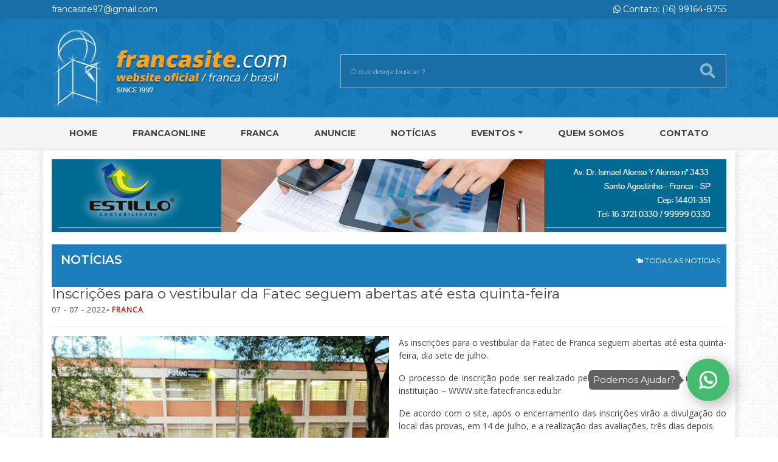

--- FILE ---
content_type: text/html; charset=utf-8
request_url: http://novo.francasite.com/noticia.php?codigo=2421
body_size: 14171
content:
<!DOCTYPE html>
<html lang="pt-br">
	<head>

		<meta charset="utf-8">
		<meta name="viewport" content="width=device-width, initial-scale=1, shrink-to-fit=no">
		<meta http-equiv="x-ua-compatible" content="ie=edge">
		<meta name="description" content="Website Oficial da Cidade de Franca - São Paulo">
		<meta name="keywords" content="Franca Brasil,Franca Brazil, Mogiana,Franca shoes, Franca leather, Franca couro, Franca rubber, Franca borracha, Franca coffee, Franca cafe, Franca basketball, Franca city, Franca cidade, Franca basquete">
		<meta name="author" content="Alsite DevTeam">

		<title>Francasite | Website Oficial da Cidade de Franca - São Paulo</title>
		<link rel="shortcut icon" href="favicon.ico">

		<link rel="stylesheet" href="assets/css/main.min.css">


	</head>

	<body>

		<div id="wrapper">

			<div id="fb-root"></div>
<script>(function(d, s, id) {
  var js, fjs = d.getElementsByTagName(s)[0];
  if (d.getElementById(id)) return;
  js = d.createElement(s); js.id = id;
  js.src = 'https://connect.facebook.net/pt_BR/sdk.js#xfbml=1&version=v3.0&appId=314554289077519&autoLogAppEvents=1';
  fjs.parentNode.insertBefore(js, fjs);
}(document, 'script', 'facebook-jssdk'));</script>

<div class="topbar">
	<div class="container">
		<div class="row">
			<div class="col-12 col-lg-6 text-center text-lg-left">
				<a href="mailto:francasite97@gmail.com">francasite97@gmail.com</a>
			</div>
			<div class="col-12 col-lg-6 text-center text-lg-right">
				<a href="tel:16991288154"><i class="fab fa-whatsapp"></i> Contato: (16) 99164-8755</a>
			</div>
		</div>
	</div>
</div>

<header>
	<div class="container">
		<div class="row">
			<div class="col-12 col-lg-5">
				<div class="logo">
					<a href="index.php">
						<img src="assets/img/logo.png" alt="Francasite" class="img-fluid">
					</a>
				</div>
			</div>
			<div class="col-12 col-lg-7">
				<div class="busca mt-5">
					<form action="busca.php" autocomplete="off">
						<div class="form-group">
							<input type="text" name="busca" class="form-control" placeholder="O que deseja buscar ?" value="">
							<button type="submit" class="bt_busca">
								<i class="fas fa-search"></i>
							</button>
						</div>
					</form>
				</div>

			</div>
		</div>
	</div>
</header>

<nav class="navbar navbar-expand-lg navbar-light">

	<button class="navbar-toggler" type="button" data-toggle="collapse" data-target="#navbarsExample05" aria-controls="navbarsExample05" aria-expanded="false" aria-label="Toggle navigation">
		<i class="fas fa-bars"></i> MENU
	</button>

	<div class="collapse navbar-collapse" id="navbarsExample05">
		<div class="container">
			<ul class="navbar-nav nav-fill">
				<li class="nav-item"><a class="nav-link" href="index.php">Home</a></li>
				<li class="nav-item"><a class="nav-link" href="http://francaonline.com" target="_blank">FRANCAONLINE</a></li>
				<li class="nav-item"><a class="nav-link" href="franca.php" >Franca</a></li>
				<li class="nav-item"><a class="nav-link" href="anuncie.php" >Anuncie</a></li>
				<li class="nav-item"><a class="nav-link" href="noticias.php" >Notícias</a></li>
				<li class="nav-item dropdown">
					<a class="nav-link dropdown-toggle" href="eventos.php" role="button" data-toggle="dropdown" aria-haspopup="true" aria-expanded="false" >Eventos</a>
					<div class="dropdown-menu" aria-labelledby="navbarDropdown">
						<a class="dropdown-item" href="agenda.php">Agenda</a>
						<a class="dropdown-item" href="http://nossanoite.com.br/fotos" target="_blank">Fotos</a>
					</div>
				</li>
				<li class="nav-item"><a class="nav-link" href="quemsomos.php" >Quem Somos</a></li>
				<li class="nav-item"><a class="nav-link" href="contato.php" >Contato</a></li>
			</ul>
		</div>
	</div>
</nav>

			<div class="container wrap_site">

				<section id="banner">


		<div class="row">
			<div class="col-12">

				<div id="swiperBanner" class="swiper-container d-none d-sm-block">
					<div class="swiper-wrapper">

					
							<div class="swiper-slide">
								<a href="http://john.com.br/" target="_blank">
									<img src="assets/img/banner/desktop/df31c506e004e2c517f6ba061e7bc6f1h.jpg" class="img-fluid" alt="John English"/>
								</a>
							</div>
					
							<div class="swiper-slide">
								<a href="https://www.instagram.com/estillocontabilidade/" target="_blank">
									<img src="assets/img/banner/desktop/9122037030477f5de2fc9b92598b4894o.jpg" class="img-fluid" alt="Estillo"/>
								</a>
							</div>
					
							<div class="swiper-slide">
								<a href="http://cocapil.com.br/" target="_blank">
									<img src="assets/img/banner/desktop/abc699030c719106b752d0620428d006m.png" class="img-fluid" alt="Cocapil"/>
								</a>
							</div>
					
							<div class="swiper-slide">
								<a href="https://www.anatomicgel.com.br/?gclid=CjwKCAjw47eFBhA9EiwAy8kzNPbR3_9ptYHduK5d8uLmElpHrucajIC9LPuC-R6TjrJlOCidQeHREhoCZToQAvD_BwE" target="_blank">
									<img src="assets/img/banner/desktop/9244583653b8fa70fbfb67f99f9a1ecb0.png" class="img-fluid" alt="Anatomic Gel "/>
								</a>
							</div>
					
							<div class="swiper-slide">
								<a href="http://drogariacruzeiro.com.br/" target="_blank">
									<img src="assets/img/banner/desktop/cd5020e06f748e7415d15df311054e0f.jpeg" class="img-fluid" alt="Farmácia Cruzeiro"/>
								</a>
							</div>
					
							<div class="swiper-slide">
								<a href="https://com4datacenter.com.br/" target="_blank">
									<img src="assets/img/banner/desktop/6b4870939ff5f00e52a343ac0411de451.jpg" class="img-fluid" alt="Com4"/>
								</a>
							</div>
					
							<div class="swiper-slide">
								<a href="https://dnadanca.negocio.site/" target="_blank">
									<img src="assets/img/banner/desktop/120a9ffdc62bd4ac77413db44b6f6b991.jpg" class="img-fluid" alt="DNA Dança de Salão"/>
								</a>
							</div>
					
							<div class="swiper-slide">
								<a href="https://www.facebook.com/golfinhofranca/?__tn__=kC-R&eid=ARDegTMmN7-_QXuJK6Vg4_ybi-PRqO-KQXYf0TMjFEudxHl3nboxJVtO1mSnbeu1amYLAyH1ZVCb13L3&hc_ref=ARR-Xfk7PZ-uZl3awjlYf8zZtRycn76jYFx3eUZt-JtW9Kl5pukfhZPhmubWkb1eIUI" target="_blank">
									<img src="assets/img/banner/desktop/6f4edf3f82a635b3df4a96aeac4df35bo.png" class="img-fluid" alt="Golfinho"/>
								</a>
							</div>
					
					</div>
					<div class="swiper-pagination"></div>
				</div>

				<div id="swiperBannerMobile" class="swiper-container d-block d-sm-none">
					<div class="swiper-wrapper">

					
							<div class="swiper-slide">
								<a href="https://com4datacenter.com.br/contato/" target="_blank">
									<img src="assets/img/banner/mobile/58f56dbae7804009985893015077a02fe.jpg" class="img-fluid" alt=""/>
								</a>
							</div>
					
							<div class="swiper-slide">
								<a href="http://drogariacruzeiro.com.br/" target="_blank">
									<img src="assets/img/banner/mobile/ad2bba58783bd4589fffb476a9861b63.jpeg" class="img-fluid" alt=""/>
								</a>
							</div>
					
							<div class="swiper-slide">
								<a href="https://www.facebook.com/golfinhofranca/?__tn__=kC-R&eid=ARDegTMmN7-_QXuJK6Vg4_ybi-PRqO-KQXYf0TMjFEudxHl3nboxJVtO1mSnbeu1amYLAyH1ZVCb13L3&hc_ref=ARR-Xfk7PZ-uZl3awjlYf8zZtRycn76jYFx3eUZt-JtW9Kl5pukfhZPhmubWkb1eIUI" target="_blank">
									<img src="assets/img/banner/mobile/4916f5cda48bf7e8982bb5198e535c9cr.png" class="img-fluid" alt=""/>
								</a>
							</div>
					
							<div class="swiper-slide">
								<a href="https://www.anatomicgel.com.br/?gclid=CjwKCAjw47eFBhA9EiwAy8kzNPbR3_9ptYHduK5d8uLmElpHrucajIC9LPuC-R6TjrJlOCidQeHREhoCZToQAvD_BwE" target="_blank">
									<img src="assets/img/banner/mobile/4febc08f078faa57fcff7c99dc429bb70.png" class="img-fluid" alt=""/>
								</a>
							</div>
					
							<div class="swiper-slide">
								<a href="https://dnadanca.negocio.site/" target="_blank">
									<img src="assets/img/banner/mobile/1b71afb87a0f949788912818483fd555o.jpg" class="img-fluid" alt=""/>
								</a>
							</div>
					
							<div class="swiper-slide">
								<a href="https://www.instagram.com/estillocontabilidade/" target="">
									<img src="assets/img/banner/mobile/ee2f8ce9b15bdde152ee205ca1dd1854o.jpg" class="img-fluid" alt=""/>
								</a>
							</div>
					
							<div class="swiper-slide">
								<a href="http://john.com.br/" target="_blank">
									<img src="assets/img/banner/mobile/5cb02d9291967db698fcbbeaed46900ae.jpg" class="img-fluid" alt=""/>
								</a>
							</div>
					
					</div>
					<div class="swiper-pagination"></div>
				</div>

			</div>
		</div>


</section>
				<div class="row noticias">

					<div class="col-12">

						<div class="titulo interno">
							<h5>NOTÍCIAS</h5>
							<a href="noticias.php" class="btvoltar"><i class="fas fa-hand-point-left"></i> TODAS AS NOTÍCIAS</a>
						</div>

					</div>

					<div class="col-12 noticia">

						<h4>Inscrições para o vestibular da Fatec seguem abertas até esta quinta-feira</h4>
						<h6 style="color: #616161; font-weight: normal; font-size: 15px"></h6>
						<h6 class="card-subtitle mb-1 text-muted"><span>07 - 07 - 2022</span>- Franca</h6>

						<hr>

						<img src="assets/img/noticia/53e4fffb9343d2443a6883d5151ccd5d01.jpg" alt="Franca" class="float-left mb-2 mr-3 d-none d-md-inline w-50">
						<img src="assets/img/noticia/53e4fffb9343d2443a6883d5151ccd5d01.jpg" alt="Franca" class="float-none mb-2 mr-3 d-block d-md-none w-100">

						<p>As inscri&ccedil;&otilde;es para o vestibular da Fatec de Franca seguem abertas at&eacute; esta quinta-feira, dia sete de julho.</p><p>O processo de inscri&ccedil;&atilde;o pode ser realizado pela internet, diretamente no site da institui&ccedil;&atilde;o &ndash; WWW.site.fatecfranca.edu.br.</p><p>De acordo com o site, ap&oacute;s o encerramento das inscri&ccedil;&otilde;es vir&atilde;o a divulga&ccedil;&atilde;o do local das provas, em 14 de julho, e a realiza&ccedil;&atilde;o das avalia&ccedil;&otilde;es, tr&ecirc;s dias depois.</p><p>Os cursos oferecidos pela Fatec de Franca s&atilde;o; Desenvolvimento de Software Multiplataforma, Gest&atilde;o de Produ&ccedil;&atilde;o Industrial, Gest&atilde;o de Recursos Humanos, An&aacute;lise e Desenvolvimento de Sistemas e Gest&atilde;o Empresarial (a dist&acirc;ncia).</p><p>Para se inscrever para o vestibular de segundo semestre, os interessados devem clicar no link a seguir: https://vestibular.fatecfranca.edu.br/</p>
						<hr>

						<h6 class="card-subtitle mb-1 text-muted"><span>Fonte </span>- Jornal da Franca</h6>
						<h6 class="card-subtitle mb-1 text-muted"><span>Fonte de imagem </span>- Jornal da Franca</h6>

					</div>

				</div>

				<footer class="footer">

	<div class="row">

		<div class="col-12 col-lg-8 links">

			<div class="titulo link">
				LINKS ÚTEIS
			</div>

			<div class="row">
				<div class="col-12 col-lg-4">
					<ul>
						<li><a href="http://www.moviecom.com.br/" target="_blank">CINEMA</a></li>
						<li><a href="https://www.terra.com.br/vida-e-estilo/horoscopo" target="_blank">HORÓSCOPO</a></li>
						<li><a href="piadas.php">PIADAS</a></li>
						<li><a href="receitas.php">RECEITAS DA SEMANA</a></li>
						<li><a href="http://www.sna.agr.br/" target="_blank">AGRICULTURA</a></li>
						<li><a href="https://www.spmundi.com.br/" target="_blank">DÓLAR</a></li>
					</ul>
				</div>
				<div class="col-12 col-lg-4">
					<ul class="p-lg-0">
						<li><a href="http://www.timeanddate.com/worldclock/" target="_blank">FUSO HORÁRIO</a></li>
						<li><a href="https://www.empresasaojose.com.br/servicos/linhas-e-horarios/" target="_blank">HORÁRIOS DE ÔNIBUS</a></li>
						<li><a href="viacoes.php">HORÁRIO DE VIAÇÕES</a></li>
						<li><a href="http://loterias.caixa.gov.br/wps/portal/loterias" target="_blank">LOTERIAS</a></li>
						<li><a href="telefones_uteis.php">TELEFONES ÚTEIS</a></li>
						<li><a href="http://www.climatempo.com.br/previsao-do-tempo/cidade/443/franca-sp" target="_blank">PREVISÃO DO TEMPO</a></li>
					</ul>
				</div>
				<div class="col-12 col-lg-4">
					<ul class="p-lg-0">
						<li><a href="feiraslivres.php">FEIRAS LIVRES</a></li>
						<!-- <li><a href="apoio.php">APOIO</a></li> -->
					</ul>
				</div>
			</div>

		</div>

		<div class="col-12 col-lg-4">
			<div class="fb-page" data-href="https://www.facebook.com/agenciaLA3/" data-small-header="false" data-adapt-container-width="true" data-hide-cover="false" data-show-facepile="true">
				<blockquote cite="https://www.facebook.com/agenciaLA3/" class="fb-xfbml-parse-ignore"><a href="https://www.facebook.com/agenciaLA3/">La3 Full E-commerce</a></blockquote>
			</div>
		</div>

	</div>

</footer>

<div class="copyright">
	<div class="row">
		<div class="col-12 col-lg-6 text-center text-lg-left">
			<i class="far fa-copyright"></i> - francasite.com Copyright 2019
		</div>
		<div class="col-12 col-lg-6 text-center text-lg-right">
			desenvolvido por <a href="http://alsite.com.br/" target="_blank"><img src="assets/img/alsite.webp" alt=""></a>
		</div>
	</div>
</div>

<div class="whatsapp">
	<span class="bag-whatsapp-alert" style="display: block;">Podemos Ajudar?</span>
	<span class="bag-whatsapp-alert-arrow" style="display: block;"></span>
	<div class="bloco-wthats" id="whatsappbtn">
		<a href="https://api.whatsapp.com/send?phone=5516991648755" target="_blank" data-toggle-visibility="box_whatsapp" data-show-shadow="false" class="link-whats"></a>
		<div class="aura" data-ix="new-interaction"></div>
	</div>
</div>

<!-- Global site tag (gtag.js) - Google Analytics -->
<script async
	src="https://www.googletagmanager.com/gtag/js?id=UA-153447928-1"></script>
<script>
	window.dataLayer = window.dataLayer || [];

	function gtag() {
		dataLayer.push(arguments);
	}
	gtag('js', new Date());

	gtag('config', 'UA-153447928-1');
</script>
			</div>

		</div>


		<script src="assets/js/main.min.js"></script>


		<script>
			$(function() {
				$('#main-menu').smartmenus({
					mainMenuSubOffsetX: -1,
					mainMenuSubOffsetY: 4,
					subMenusSubOffsetX: 6,
					subMenusSubOffsetY: -6
				});
			});
		</script>

	</body>

</html>
